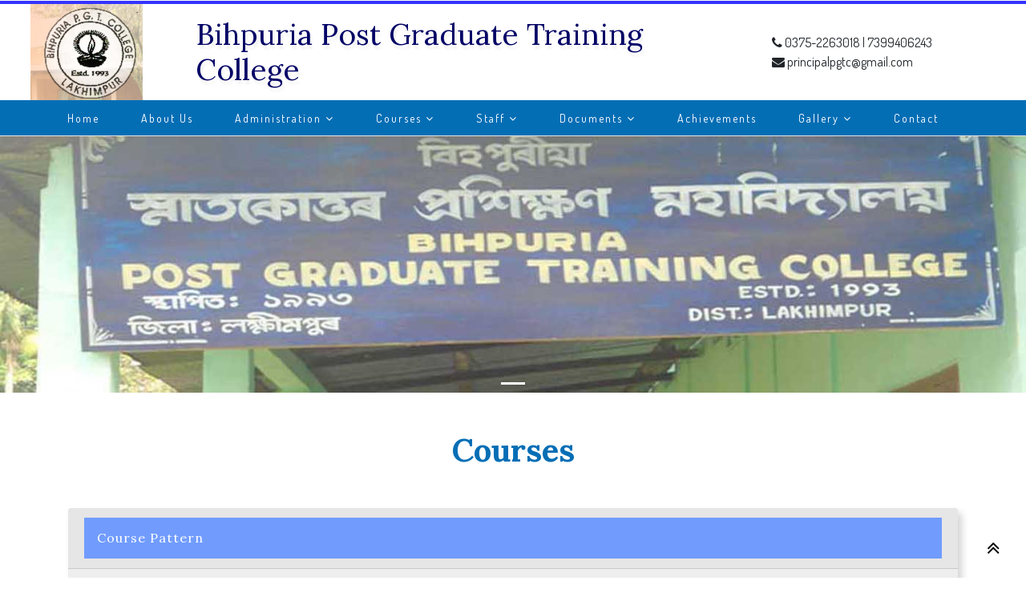

--- FILE ---
content_type: text/html; charset=UTF-8
request_url: https://bpgtc.in/courses.php
body_size: 3585
content:
<!DOCTYPE HTML>
<html lang="en">

<head>
    <title>Bihpuria Post Graduate Training College </title>
    <!-- Meta tag Keywords -->
    <meta http-equiv="Content-Type" content="text/html; charset=UTF-8">    
    <meta name="viewport" content="width=device-width, initial-scale=1">    
    <meta http-equiv="X-UA-Compatible" content="IE=edge">    
    <meta name="msapplication-tap-highlight" content="no">    
    <meta name="description" content="" />
    <meta name="robots" content="index, follow">     
    <meta name="revisit-after" content="15 days">    
    <meta name="document-classification" content="Internet">	
    <meta name="document-type" content="Public">	
    <meta name="document-rating" content="Safe for Kids">	
    <meta name="document-distribution" content="Global">	
    
    <link rel="shortcut icon" href="ico/favicon-96x96.png" type="image/x-icon">	
    <link rel="icon" href="ico/favicon-16x16.png" type="image/x-icon">
    <script>
        addEventListener("load", function () {
			setTimeout(hideURLbar, 0);
		}, false);

		function hideURLbar() {
			window.scrollTo(0, 1);
		}
	</script>
    <!-- //Meta tag Keywords -->

    <!-- Custom-Files -->
    <link href="css/bootstrap.css" rel='stylesheet' type='text/css' />
    <!-- Bootstrap-CSS -->
    <link href="css/style.css" rel='stylesheet' type='text/css' />
    <!-- Style-CSS -->
    <link href="css/font-awesome.min.css" rel="stylesheet">
    <!-- Font-Awesome-Icons-CSS -->
    <!-- //Custom-Files -->

    <!-- Web-Fonts -->
    <link href="//fonts.googleapis.com/css?family=Lora:400,400i,700,700i&amp;subset=cyrillic,cyrillic-ext,latin-ext,vietnamese" rel="stylesheet">
    <link href="//fonts.googleapis.com/css?family=Dosis:200,300,400,500,600,700,800&amp;subset=latin-ext" rel="stylesheet">
    <!-- //Web-Fonts -->
</head>

<body>
    <!-- header -->
    <header>
        <div  class="header-top"></div>
        <div class="container-fluid">
            <div class="header d-lg-flex justify-content-between align-items-center py-2 px-sm-2 px-1">
                <!-- logo -->
                <div class="col-sm-2" id="logo">
                    <img class="logo img-fluid" src="images/logo.jpg"/>
                </div>
                <!-- //logo -->
                <div align="left" class="col-sm-7">
                	<h1 style="color:#006; text-shadow: 2px 5px 3px rgba(0, 0, 0, 0.06);">Bihpuria Post Graduate Training College</h1>
                </div>
                <div align="left" class="col-sm-3">
                    <!--Re-Acreditation<br>
                    'B' (CGPA 2.31)--><i class="fa fa-phone" aria-hidden="true"></i> 0375-2263018 | 7399406243 <br />
                    <i class="fa fa-envelope" aria-hidden="true"></i> principalpgtc@gmail.com
                </div>
         </div>
         </div>
         <div style="background-color:#046EB5; padding:10px">
                <!-- nav -->
                <div class="nav_w3ls ml-lg-5">
                    <nav>
                        <label for="drop" class="toggle">Menu</label>
                        <input type="checkbox" id="drop" />
                        <ul class="menu">
                            <li><a href="index.php">Home</a></li>
                            <li><a href="about.php">About Us</a></li>
                            
                            <li>
                                <!-- First Tier Drop Down -->
                                <label for="drop-2" class="toggle toogle-2">Administration <span class="fa fa-angle-down"
                                        aria-hidden="true"></span>
                                </label>
                                <a href="#">Administration <span class="fa fa-angle-down" aria-hidden="true"></span></a>
                                <input type="checkbox" id="drop-2" />
                                <ul>
                                    <li><a href="princi.php" class="drop-text">Principal's Message</a></li>
                                    <!--<li><a href="governing_body.php" class="drop-text">Governing Body</a></li>-->
                                    <li><a href="management_details.php" class="drop-text">Management Details</a></li>
                                    <li><a href="general_info.php" class="drop-text">General Information</a></li>
                                    <li><a href="Infrastructure-new.pdf" class="drop-text" target="_blank">Data Infrastructure</a></li>
                                </ul>
                            </li>
                            
                            <li>
                                <!-- First Tier Drop Down -->
                                <label for="drop-2" class="toggle toogle-2">Courses <span class="fa fa-angle-down"
                                        aria-hidden="true"></span>
                                </label>
                                <a href="#">Courses <span class="fa fa-angle-down" aria-hidden="true"></span></a>
                                <input type="checkbox" id="drop-2" />
                                <ul>
                                                     					<li><a href="courses.php" class="drop-text">Course Pattern</a></li>
                                </ul>
                            </li>
                            
                            <li>
                                <!-- First Tier Drop Down -->
                                <label for="drop-2" class="toggle toogle-2">Staff <span class="fa fa-angle-down"
                                        aria-hidden="true"></span>
                                </label>
                                <a href="#">Staff <span class="fa fa-angle-down" aria-hidden="true"></span></a>
                                <input type="checkbox" id="drop-2" />
                                <ul>
                                    <li><a href="teaching.php" class="drop-text"> Teaching Staff</a></li>
																		<li><a href="non_teaching.php" class="drop-text">Non Teaching Staff</a></li>
                                </ul>
                            </li>
                            
                             <li>
                                <!-- First Tier Drop Down -->
                                <label for="drop-2" class="toggle toogle-2">Documents <span class="fa fa-angle-down"
                                        aria-hidden="true"></span>
                                </label>
                                <a href="#">Documents <span class="fa fa-angle-down" aria-hidden="true"></span></a>
                                <input type="checkbox" id="drop-2" />
                                <ul>
                                    <li><a href="audit.php" class="drop-text"> Audit Report</a></li>
                                    <li><a href="land document of college.pdf" target="_blank" class="drop-text"> Land Documents</a></li>
									<li><a href="FDR new copy bank.pdf" target="_blank" class="drop-text">Copy of FDR</a></li>
                                </ul>
                            </li>
                            
                            <li><a href="result.php">Achievements</a></li>
                            
                            
                                                        <!--<li>
                                <!-- First Tier Drop Down --
                                <label for="drop-2" class="toggle toogle-2">IQAC <span class="fa fa-angle-down"
                                        aria-hidden="true"></span>
                                </label>
                                <a href="#">IQAC <span class="fa fa-angle-down" aria-hidden="true"></span></a>
                                <input type="checkbox" id="drop-2" />
                                <ul>
                                    <li><a class="drop-text" href="iqac.php">About IQAC</a></li>
                                    <li><a class="drop-text" href="iqac_member.php">List of Members</a></li>
                                    <li><a class="drop-text" href="aqar.php">AQAR</a></li>
                                    <li><a class="drop-text" href="Tezpur College_SSR.pdf" target="_blank">SSR</a></li>
                                    <li><a class="drop-text" href="Minutes_of_the_IQAC_meeting_held_on_06.pdf" target="_blank">Minutes of Meeting & ATR</a></li>
                                    <li><a class="drop-text" href="1.4.2 feedbcak report.pdf" target="_blank">Feedback Analysis Report</a></li>
                                    <li><a class="drop-text" href="1.4.1 feedback form.pdf" target="_blank">Structured Feedback</a></li>
                                    <li><a class="drop-text" href="PROGRAME OUTCOM1.pdf" target="_blank">Programme Outcome </a></li>
                                </ul>
                            </li>
                            
                            <li>
                                <!-- First Tier Drop Down --
                                <label for="drop-2" class="toggle toogle-2">Students' Zone <span class="fa fa-angle-down"
                                        aria-hidden="true"></span>
                                </label>
                                <a href="#">Students' Zone <span class="fa fa-angle-down" aria-hidden="true"></span></a>
                                <input type="checkbox" id="drop-2" />
                                <ul>
                                    <li><a class="drop-text" href="admission.php">Admission Procedures</a></li>
                                    <li><a class="drop-text" href="calendar.php">Academic Calendar</a></li>
                                    <li><a class="drop-text" href="rules.php">General Rules</a></li>
                                    <li><a class="drop-text" href="attendence.php">Attendence</a></li>
                                    <li><a class="drop-text" href="examination.php">Examinations</a></li>
                                    <li><a class="drop-text" href="identity.php">Identity Card</a></li>
                                    <li><a class="drop-text" href="uniform.php">College Uniform </a></li>
                                </ul>
                            </li>
                            
                            
                            
                            <li>
                                <!-- First Tier Drop Down --
                                <label for="drop-2" class="toggle toogle-2">RTI <span class="fa fa-angle-down"
                                        aria-hidden="true"></span>
                                </label>
                                <a href="#">RTI <span class="fa fa-angle-down" aria-hidden="true"></span></a>
                                <input type="checkbox" id="drop-2" />
                                <ul>
                                    <li><a class="drop-text" href="RTI ACT.pdf" target="_blank">RTI Act</a></li>
									<li><a class="drop-text" href="rti_officers.php">RTI Officers</a></li>
                                </ul>
                            </li>-->
                            
                            <li>
                                <!-- First Tier Drop Down -->
                                <label for="drop-2" class="toggle toogle-2">Gallery <span class="fa fa-angle-down"
                                        aria-hidden="true"></span>
                                </label>
                                <a href="#">Gallery <span class="fa fa-angle-down" aria-hidden="true"></span></a>
                                <input type="checkbox" id="drop-2" />
                                <ul>
                                    <li><a class="drop-text" href="gallery_album.php">Image Gallery</a></li>
									<li><a class="drop-text" href="sa.php">Social Activities</a></li>
                                    <li><a class="drop-text" href="fire.php">Fire Safety Workshop</a></li>
                                </ul>
                            </li>
                            
                            
                            <li><a href="contact.php">Contact</a></li>
                        </ul>
                    </nav>
                </div>
                <!-- //nav -->
            </div>
        </div>
    </header>    <!-- //header -->

    <!-- banner -->
    <div class="">
	<div id="carouselExampleIndicators" class="carousel slide" data-ride="carousel">
              <ol class="carousel-indicators">
                <li data-target="#carouselExampleIndicators" data-slide-to="0" class="active"></li>
              </ol>
              <div class="carousel-inner" role="listbox">
                 <div class="carousel-item active">
                  <img class="d-block img-fluid" src="images/bn_in.jpg" alt="First slide" style="margin-top: 170px;">
                </div>
              </div>
	</div>
</div>    <!-- //banner -->

    <!-- banner bottom -->
<section class="w3ls-bnrbtm py-5" id="about">
        <div class="container py-xl-5 py-lg-3">
            <h3 class="title-w3 mb-md-5 mb-sm-4 mb-2 text-center font-weight-bold">Courses</h3>
            <div class="row">
                
              <div class="col-lg-12 col-md-6 mt-lg-0 mt-5">
                    <div class="card">
                        <div class="card-header m-0">
                            <h5 class="blog-title card-title m-0">
                                <a href="">Course Pattern</a>
                            </h5>
                        </div>
                        <div class="card-body">
                            <iframe src="11.pdf" style="width:100%; height:700px;" frameborder="0" marginheight="0" marginwidth="0"></iframe>
                             <a class="service-btn mt-xl-5 mt-4 btn" href="11.pdf" target="_blank">View Full Size<span class="fa fa-long-arrow-right ml-2"></span></a>
                        </div>
                        <div class="card-footer blog_w3icon border-top pt-2 mt-3 d-flex justify-content-between">
                        </div>
                    </div>
                </div>
            </div>
        </div>
    </section>
    <!-- //banner bottom -->
   </div>                
    <!-- footer -->
    <footer class="py-5">
	<div class="container py-xl-4 py-lg-3">
		<div class="row footer-grids">
                <div class="col-lg-3 col-6 footer-grid">
                    <h3 class="mb-sm-4 mb-3">Navigation</h3>
                    <ul class="list-unstyled">
                        <li>
                            <a href="index.php">Index</a>
                        </li>
                        <li>
                            <a href="about.php">About Us</a>
                        </li>
                        
                        <li>
                            <a href="gallery_album.php">Our Gallery</a>
                        </li>
                        <li>
                            <a href="courses.php">Courses</a>
                        </li>
                        <li>
                            <a href="sa.php">Social Activities </a>
                        </li>
                        
                    </ul>
                </div>
                <div class="col-lg-3 col-6 footer-grid">
                    <h3 class="mb-sm-4 mb-3">Important Links</h3>
                    <ul class="list-unstyled">
                        <li>
                        	<a href="Infrastructure-new.pdf" target="_blank">&nbsp; Data Infrastructure</a>
                        </li>
                        <li>
                            <a href="general_info.php" target="_blank">&nbsp; General Information </a>
                        </li>
                        <li>
                        	<a href="audit.php"> Audit Report</a>
                        </li>
                        <li>
                        	<a href="land.php"> Land Documents</a>
                        </li>
						<li>
                        	<a href="FDR new copy bank.pdf" target="_blank"> Copy of FDR</a>
                        </li>
                    </ul>
                </div>
                <div class="col-lg-3 col-6 footer-grid footer-contact mt-lg-0 mt-4">
                    <h3 class="mb-sm-4 mb-3">Get In Touch</h3>
                    <p align="justify" style="font-size:15px; color:#fff">Bihpuria Post Graduate Training College<br>
                            Ward No.:-1, Bihpuria Town<br>
                            Dist :-Lakhimpur (Assam)<br>
                            P.O :-Bihpuria<br>
                            Pin:-784161<br>
                            Ph:-0375-2263018,7399134784<br>
                            E-mail:-principalpgtc@gmail.com<br>
                            Website:-www.bpgtc.in
                    </p>
                    
                </div>
                <div class="col-lg-3 col-6 footer-grid text-lg-right">
                    
                    <h3 class="mb-sm-4 mb-3"></h3>
                    <ul class="list-unstyled">
                        <li>
                            0375-2263018,7399406243 
                        </li>
                        <li>
                            <a href="mailto:principalpgtc@gmail.com">principalpgtc@gmail.com</a>
                        </li>
                    </ul>
                </div>
                
            </div>
            
	</div>
</footer>    <!-- //footer -->
    <!-- copyright -->
    <div class="copyright-w3ls py-4">
        <div class="container">
            <div class="row">
                <!-- copyright -->
                <p style="color:#fff" class="col-lg-8 copy-right-grids text-wh text-lg-left text-center mt-lg-2">© 2019 Bihpuria Post Graduate Training College. All
                    Rights Reserved Assamlook.com
                </p>
                <!-- //copyright -->
                <!-- social icons -->
                <div class="col-lg-4 w3social-icons text-lg-right text-center mt-lg-0 mt-3">
                    <ul>
                        <li>
                            <a href="" class="rounded-circle">
                                <span class="fa fa-facebook-f"></span>
                            </a>
                        </li>
                        <li class="px-2">
                            <a href="#" class="rounded-circle">
                                <span class="fa fa-google-plus"></span>
                            </a>
                        </li>
                        <!--<li>
                            <a href="#" class="rounded-circle">
                                <span class="fa fa-twitter"></span>
                            </a>
                        </li>-->
                        
                    </ul>
                </div>
                <!-- //social icons -->
            </div>
        </div>
    </div>    <!-- //copyright -->
    <!-- move top icon -->
    <a href="#home" class="move-top text-center">
        <span class="fa fa-angle-double-up" aria-hidden="true"></span>
    </a>
    <!-- //move top icon -->

  <script nonce=pisjs12633234d  src="js/jquery.min.js">
  </script><script  nonce=pisjs12633234d src="js/bootstrap.min.js"></script>
  <script nonce=pisjs12633234d  src="js/common.js"></script>
</body>
</html>

--- FILE ---
content_type: text/css
request_url: https://bpgtc.in/css/style.css
body_size: 5002
content:
/* Reset Code */
body {
    padding: 0;
    margin: 0;
    background: #FFF;
    font-family: 'Dosis', sans-serif;
}

.logo{
	height:120px;
}
.logo_naac{
	height:120px;
}
.header-top{
	border:#33F 2px solid;
}

.nav-li-cl{
	color:#C00;
}

body button,
.btn,
body a {
    transition: 0.5s all;
    -webkit-transition: 0.5s all;
    -moz-transition: 0.5s all;
    -o-transition: 0.5s all;
    -ms-transition: 0.5s all;
}

.btn:hover,
body button:hover {
    opacity: .8;
    transition: 0.5s all;
    -webkit-transition: 0.5s all;
    -moz-transition: 0.5s all;
    -o-transition: 0.5s all;
    -ms-transition: 0.5s all;
}

body a:hover {
    opacity: .8;
    text-decoration: none;
    transition: 0.5s all;
    -webkit-transition: 0.5s all;
    -moz-transition: 0.5s all;
    -o-transition: 0.5s all;
    -ms-transition: 0.5s all;
}

html {
    scroll-behavior: smooth;
}

h1,
h2,
h3,
h4,
h5,
h6 {
    margin: 0;
    padding: 0;
    font-family: 'Lora', serif;
}

p {
    margin: 0;
    padding: 0;
    font-size: 16px;
    letter-spacing: 1px;
    line-height: 1.9;
    color: #000;
}

ul,
ol {
    margin: 0;
    padding: 0;
}

ul {
    list-style-type: none;
}

/* //Reset Code */

/* colors code */
.text-bl {
    color: #343a40;
}

.text-wh {
    color: #000;
}

.text-li {
    color: #f8f9fa;
}

.bg-li {
    background: #f8f9fa;
}

.bg-wh {
    background: #fff;
}

.let {
    letter-spacing: 1px;
}

/* //colors code */

/* bottom-to-top */
a.move-top {
    position: fixed;
    bottom: 3%;
    right: 2%;
    z-index: 0;
    background: #fff;
    width: 30px;
    height: 30px;
    border-radius: 50%;
    -webkit-border-radius: 50%;
    -o-border-radius: 50%;
    -ms-border-radius: 50%;
    -moz-border-radius: 50%;
}

a.move-top span {
    color: #000;
    font-size: 26px;
    line-height: 30px;
}

/* //bottom-to-top */

/* header */
header {
    background: #fff;
    border-bottom: 1px solid #e4e4e4;
    position: fixed;
    width: 100%;
    z-index: 999;
}

/* navigation */
/* CSS Document */
.toggle-2,
.toggle,
[id^=drop] {
    display: none;
}

/* Giving a background-color to the nav container. */
nav {
    margin: 0;
    padding: 0;
}

#logo a {
    float: left;
    display: initial;
    font-weight: 600;
    font-size: 35px;
    color: #719cfe;
    text-shadow: 2px 5px 3px rgba(0, 0, 0, 0.06);
}

/* Since we'll have the "ul li" "float:left"
 * we need to add a clear after the container. */
nav:after {
    content: "";
    display: table;
    clear: both;
}

/* Removing padding, margin and "list-style" from the "ul",
 * and adding "position:reltive" */
nav ul {
    /* float: right; */
    padding: 0;
    margin: 0;
    list-style: none;
    position: relative;
}

/* Positioning the navigation items inline */
nav ul li {
    margin: 0px;
    display: inline-block;
    float: left;
}

/* Styling the links */
nav a {
    color: #fff;
    text-transform: capitalize;
    font-weight: 400;
    font-size: 16px;
    margin: 0 26px;
    letter-spacing: 2px;
    display: inline-block;
    transition: 0.5s all;
    -webkit-transition: 0.5s all;
    -moz-transition: 0.5s all;
    -o-transition: 0.5s all;
    -ms-transition: 0.5s all;
}

/* Background color change on Hover */
nav a:hover {
    color: #000;
    opacity: .8;
}

/* Hide Dropdowns by Default
 * and giving it a position of absolute */
nav ul ul {
    display: none;
    position: absolute;
    top: 26px;
    background: #209ccc;
    padding: 10px;
    border-radius: 4px;
    -webkit-border-radius: 4px;
    -o-border-radius: 4px;
    -ms-border-radius: 4px;
    -moz-border-radius: 4px;
    z-index: 9;
    /* has to be the same number as the "line-height" of "nav a" */
	-webkit-box-shadow: 0px -1px 5px 0px rgba(143,143,143,0.72);
-moz-box-shadow: 0px -1px 5px 0px rgba(143,143,143,0.72);
box-shadow: 0px -1px 5px 0px rgba(143,143,143,0.72);
}

nav ul ul li a:hover {
}

/* Display Dropdowns on Hover */
nav ul li:hover>ul {
    display: inherit;
}

/* Fisrt Tier Dropdown */
nav ul ul li {
    width: 170px;
    float: none;
    display: list-item;
    position: relative;
}

nav ul ul li a {
    display: block;
    font-size: 14px;
    margin: 2px 0;
    letter-spacing: 0px;
}

/* Second, Third and more Tiers	
 * We move the 2nd and 3rd etc tier dropdowns to the left
 * by the amount of the width of the first tier.
*/
nav ul ul ul li {
    position: relative;
    top: -60px;
    /* has to be the same number as the "width" of "nav ul ul li" */
    left: 170px;
}

/* Change ' +' in order to change the Dropdown symbol */
li>a:only-child:after {
    content: '';
}

/* Media Queries
--------------------------------------------- */
@media(max-width: 1280px) {
    nav a {
        font-size: 14px;
    }
}

@media all and (max-width : 991px) {
    #logo {
        display: block;
        padding: 0;
        width: 100%;
        text-align: center;
        float: none;
    }

    nav {
        margin: 0;
    }

    /* Hide the navigation menu by default */
    /* Also hide the  */
    .toggle+a,
    .menu {
        display: none;
    }

    /* Stylinf the toggle lable */
    .toggle {
        display: block;
        padding: 7px 12px;
        font-size: 15px;
        text-decoration: none;
        border: none;
        float: right;
        background-color: #eee;
        color: #000;
        border-radius: 4px;
        -webkit-border-radius: 4px;
        -o-border-radius: 4px;
        -ms-border-radius: 4px;
        -moz-border-radius: 4px;
        letter-spacing: 1px;
        margin-bottom: 0;
        cursor: pointer;
        transition: 0.5s all;
        -webkit-transition: 0.5s all;
        -moz-transition: 0.5s all;
        -o-transition: 0.5s all;
        -ms-transition: 0.5s all;
    }

    .menu .toggle {
        float: none;
        text-align: center;
        margin: auto;
        max-width: 115px;
        padding: 5px;
        font-weight: normal;
        font-size: 14px;
        letter-spacing: 2px;
        background: transparent;
        color: #000;
    }

    .toggle:hover {
        opacity: .8;
        transition: 0.5s all;
        -webkit-transition: 0.5s all;
        -moz-transition: 0.5s all;
        -o-transition: 0.5s all;
        -ms-transition: 0.5s all;
    }

    /* Display Dropdown when clicked on Parent Lable */
    [id^=drop]:checked+ul {
        display: block;
        padding: 15px 0;
        text-align: center;
        width: 100%;
    }

    nav ul {
        float: right;
    }

    /* Change menu item's width to 100% */
    nav ul li {
        display: block;
        width: 100%;
    }

    nav a:hover,
    nav ul ul ul a {
        background-color: transparent;
    }

    /* Hide Dropdowns by Default */
    nav ul ul {
        float: none;
        position: static;
        color: #ffffff;
        /* has to be the same number as the "line-height" of "nav a" */
    }

    /* Hide menus on hover */
    nav ul ul li:hover>ul,
    nav ul li:hover>ul {
        display: none;
    }

    /* Fisrt Tier Dropdown */
    nav ul ul li {
        display: block;
        width: 100%;
        padding: 0;
    }

    nav ul ul li a {
        letter-spacing: 2px;
    }

    nav ul ul ul li {
        position: static;
        /* has to be the same number as the "width" of "nav ul ul li" */
    }

    .menu li.active a,
    .menu li a:hover {
        opacity: .8;
    }

    nav a {
        font-size: 14px;
        display: block;
        margin: 8px 0;
    }

    a.reqe-button {
        padding: 12px 20px;
        font-size: 13px;
        margin: 0 8px;
    }
}

@media all and (max-width : 330px) {

    nav ul li {
        display: block;
        width: 94%;
    }

}

/* dropdown */
#demo {
    margin: 10px 0 0px 0;
}

#demo .wrapper {
    display: inline-block;
    position: relative;
}

#demo .parent {
    height: 100%;
    width: 100%;
    display: block;
    cursor: pointer;
    line-height: 30px;
    height: 30px;
    color: #fff;
    z-index: 2;
    position: relative;
    -webkit-transition: border-radius .1s linear, background .1s linear, z-index 0s linear;
    -webkit-transition-delay: .8s;
    text-align: center;
    color: #fff;
    text-transform: capitalize;
    font-weight: 500;
    font-size: 15px;
    letter-spacing: 1px;
    padding-left: 0;
    padding-right: 0;
}

#demo .parent:hover,
#demo .content:hover~.parent {
    -webkit-transition-delay: 0s, 0s, 0s;
}

#demo .content:hover~.parent {
    border-bottom-left-radius: 0;
    border-bottom-right-radius: 0;
    z-index: 0;
}

#demo .content {
    position: absolute;
    top: 0;
    display: block;
    z-index: 1;
    height: 0;
    width: 150px;
    padding-top: 30px;
    -webkit-transition: height .5s ease;
    -webkit-transition-delay: .4s;
}

#demo .wrapper:active .content {
    height: 150px;
    z-index: 3;
    -webkit-transition-delay: 0s;
}

#demo .content:hover {
    height: 150px;
    z-index: 3;
    -webkit-transition-delay: 0s;
}

#demo .content ul {
    background: #fff;
    margin: 0;
    padding: 0;
    overflow: hidden;
    height: 100%;
    border-bottom-left-radius: 5px;
    border-bottom-right-radius: 5px;
}

#demo .content ul a {
    text-decoration: none;
    padding: 0;
}

#demo .content li {
    list-style: none;
    text-align: left;
    color: #999;
    font-size: 16px;
    line-height: 30px;
    height: 40px;
    line-height: 40px;
    padding-left: 10px;
    border-top: 1px solid #eee;
}

#demo .content li:last-of-type {
    border-bottom-left-radius: 5px;
    border-bottom-right-radius: 5px;
}

/* //dropdown */
/* //navigation */
/* //header */

/* banner */
.mian-content-wthree {
    background: url(../images/1.jpg) no-repeat center;
    background-size: cover;
    -webkit-background-size: cover;
    -moz-background-size: cover;
    -o-background-size: cover;
    -ms-background-size: cover;
    min-height: 50vw;
    position: relative;
    z-index: 1;
}

/* banner text */
.style-banner {
    padding-top: 18em;
    max-width: 800px;
}

.style-banner h3 {
    font-size: 52px;
    letter-spacing: 1px;
}

.style-banner h3 span {
    color: #ff7f62;
}

.style-banner p {
    font-size: 18px;
    letter-spacing: 4px;
}

/* //banner text */
/* form */
.home-form-w3ls .form-control {
    font-size: 15px;
    border: none;
    -webkit-box-shadow: 1px 3px 5px rgba(0, 0, 0, 0.28);
    -moz-box-shadow: 1px 3px 5px rgba(0, 0, 0, 0.28);
    box-shadow: 1px 3px 5px rgba(0, 0, 0, 0.28);
    outline: none;
    letter-spacing: 1px;
    color: #000;
    box-sizing: border-box;
    border-radius: 0px;
    -webkit-border-radius: 0px;
    -o-border-radius: 0px;
    -ms-border-radius: 0px;
    -moz-border-radius: 0px;
    padding: 12px;
}

.home-form-w3ls textarea.form-control {
    height: 46px;
}

.home-form-w3ls button {
    background: #ff7f62;
    color: #fff;
    padding: 13px 40px;
    margin-top: 2em;
    border: none;
    outline: none;
    letter-spacing: 1px;
    font-size: 16px;
    cursor: pointer;
    border-radius: 0;
    -webkit-border-radius: 0;
    -o-border-radius: 0;
    -ms-border-radius: 0;
    -moz-border-radius: 0;
}

/* //form */
/* //banner */

/* bannner bottom */
h3.title-w3 {
    font-size: 42px;
    color: #046eb5;
}

.services h3.title-w3,
.clients h3.title-w3,
.contact h3.title-w3 {
    color: #fff;
}

h3.title-sub {
    font-size: 27px;
    line-height: 1.5;
    letter-spacing: 1px;
}

h3.title-sub span {
    display: block;
}

/* //bannner bottom */


/* what */
.services {
    background: url(../images/bg3.jpg) center no-repeat fixed;
    background-size: cover;
    -webkit-background-size: cover;
    -moz-background-size: cover;
    -o-background-size: cover;
    -ms-background-size: cover;
}

.services h3.title-w3 span {
    color: #ff7f62;
}

.w3pvtits-services-grids h4 {
    font-size: 23px;
    font-weight: 600;
    color: #000 !important;
    letter-spacing: .5px;
}

.w3pvtits-services-grids span.ser-icon {
    font-size: 2em;
    color: #ff7f62;
    width: 70px;
    height: 70px;
    line-height: 2.2;
    text-align: center;
    box-shadow: 7px 4px 5px rgba(0, 0, 0, 0.37);
    -webkit-box-shadow: 7px 4px 5px rgba(0, 0, 0, 0.37);
    -moz-box-shadow: 7px 4px 5px rgba(0, 0, 0, 0.37);
    border-radius: 50%;
    -webkit-border-radius: 50%;
    -o-border-radius: 50%;
    -ms-border-radius: 50%;
    -moz-border-radius: 50%;
}

.w3pvtits-services-grids {
    background: #fff;
    padding: 1em;
}

a.service-btn {
    color: #fff;
    font-size: 15px;
    display: inline-block;
    letter-spacing: 1px;
    background: #ff7f62;
    padding: 10px 16px;
    border-radius: 0px;
    -webkit-border-radius: 0px;
    -o-border-radius: 0px;
    -ms-border-radius: 0px;
    -moz-border-radius: 0px;
}

a.service-btn:hover,
.home-form-w3ls button:hover {
    letter-spacing: 2px;
}

/* //what */

/* courses */
.place-w3 {
    padding: 0 .5em;
}

.team-img {
    min-height: 175px;
    background-size: cover;
    -webkit-background-size: cover;
    -o-background-size: cover;
    -moz-background-size: cover;
    -ms-background-size: cover;
}

.team-img-1 {
    background: url(../images/p1.jpg) no-repeat center;
    background-size: cover;
    -webkit-background-size: cover;
    -o-background-size: cover;
    -moz-background-size: cover;
    -ms-background-size: cover;
}

.team-img-2 {
    background: url(../images/p2.jpg) no-repeat center;
    background-size: cover;
    -webkit-background-size: cover;
    -o-background-size: cover;
    -moz-background-size: cover;
    -ms-background-size: cover;
}

.team-img-3 {
    background: url(../images/p3.jpg) no-repeat center;
    background-size: cover;
    -webkit-background-size: cover;
    -o-background-size: cover;
    -moz-background-size: cover;
    -ms-background-size: cover;
}

.team-img-4 {
    background: url(../images/p4.jpg) no-repeat center;
    background-size: cover;
    -webkit-background-size: cover;
    -o-background-size: cover;
    -moz-background-size: cover;
    -ms-background-size: cover;
}

.team-content {
    padding: 3em 2em 0;
}

.team-meta {
    color: #000;
    font-size: 14px;
    margin-top: 2px;
}

.team-content h4 {
    font-size: 24px;
    font-weight: 600;
}

/* //courses */

/* testimonials */
.clients {
    background: url(../images/bg2.jpg) no-repeat center fixed;
    background-size: cover;
    -webkit-background-size: cover;
    -o-background-size: cover;
    -moz-background-size: cover;
    -ms-background-size: cover;
}

.feedback-info p {
    max-width: 700px;
    margin: 0 auto;
    line-height: 1.8;
    color: #e4e4e4;
}

.feedback-info img {
    border-radius: 50%;
    -webkit-border-radius: 50%;
    -o-border-radius: 50%;
    -ms-border-radius: 50%;
    -moz-border-radius: 50%;
}

/* //testimonials */

/* events */
.card {
    background-color: #eee;
    border: none;
    -webkit-box-shadow: 5px 6px 8px 0 rgba(56, 56, 56, 0.21);
    -moz-box-shadow: 5px 6px 8px 0 rgba(56, 56, 56, 0.21);
    box-shadow: 5px 6px 8px 0 rgba(56, 56, 56, 0.21);
}

h5.card-title a {
    color: #fff;
    font-weight: 400;
    font-size: 16px;
    letter-spacing: 1px;
    background: #719cfe;
    padding: 1em;
    display: block;
}

.blog_w3icon span {
    color: #333;
    font-size: 14px;
    word-spacing: 3px;
    letter-spacing: 1px;
}

.card-body p {
    color: #333;
    font-size: 15px;
}

.card-footer {
    background-color: #dee2e6;
}

/* //events */

/* stats */
.middlesection-w3pvt {
    position: relative;
    background: #719cfe;
    margin-top: 0em !important;
}

.counter {
    color: #fff;
    font-size: 4.5em;
    font-weight: 600;
    margin-bottom: 6px;
}

h3.title-w3-2 {
    font-size: 34px;
    letter-spacing: 1px;
    color: #212020;
}

.agents-w3 {
    position: absolute;
    left: 7%;
    bottom: 85px;
}

/* //stats */

/* gallery */
.gal-img img {
    padding: 10px;
    transition: 0.5s all;
    -webkit-transition: 0.5s all;
    -moz-transition: 0.5s all;
    -o-transition: 0.5s all;
    -ms-transition: 0.5s all;
}

.gal-img:hover.gal-img img {
    box-shadow: 0 20px 40px -10px rgba(0, 0, 0, .3);
    -webkit-box-shadow: 0 20px 40px -10px rgba(0, 0, 0, .3);
    -moz-box-shadow: 0 20px 40px -10px rgba(0, 0, 0, .3);
    transition: 0.5s all;
    -webkit-transition: 0.5s all;
    -moz-transition: 0.5s all;
    -o-transition: 0.5s all;
    -ms-transition: 0.5s all;
}

/* popup */
.pop-overlay {
    position: fixed;
    top: 0px;
    bottom: 0;
    left: 0;
    right: 0;
    background: rgba(0, 0, 0, 0.7);
    transition: opacity 0ms;
    visibility: hidden;
    opacity: 0;
    z-index: 999;
}

.pop-overlay:target {
    visibility: visible;
    opacity: 1;
}

.popup {
    background: #719cfe;
    border-radius: 4px;
    -webkit-border-radius: 4px;
    -o-border-radius: 4px;
    -ms-border-radius: 4px;
    -moz-border-radius: 4px;
    max-width: 520px;
    position: relative;
    margin: 8em auto;
    padding: 3em 2em 2em;
}

.popup img {
    box-shadow: 0px 14px 23px 0 rgba(56, 56, 56, 0.23);
    -webkit-box-shadow: 0px 14px 23px 0 rgba(56, 56, 56, 0.23);
    -moz-box-shadow: 0px 14px 23px 0 rgba(56, 56, 56, 0.23);
}

.popup p {
    color: #fff;
    font-size: 16px;
    line-height: 1.9;
    letter-spacing: 1px;
}

.popup .close {
    position: absolute;
    top: 5px;
    right: 15px;
    transition: all 200ms;
    font-size: 30px;
    font-weight: bold;
    text-decoration: none;
    color: #fff;
    opacity: 1;
}

.popup .close:hover {
    color: #f14f5e;
}

/* //popup */
/* //gallery */

/* apps */
.apps_w3w3pvt {
    position: relative;
}

ul.apps-lists li {
    display: inline-block;
}

ul.apps-lists li a {
    background: #fff;
    color: #000;
    padding: 12px 25px;
    box-shadow: 0px 3px 7px 0px rgba(0, 0, 0, 0.15);
    -webkit-box-shadow: 0px 3px 7px 0px rgba(0, 0, 0, 0.15);
    -moz-box-shadow: 0px 3px 7px 0px rgba(0, 0, 0, 0.15);
    font-size: 16px;
    letter-spacing: 1px;
    display: inline-block;
}

ul.apps-lists li a span {
    color: #ff7f62;
    font-size: 24px;
    vertical-align: middle;
}

ul.apps-lists li a.active {
    background: #ff7f62;
    color: #fff;
}

ul.apps-lists li a.active span {
    color: #fff;
}

.img-podi-w3ls {
    position: absolute;
    top: 30%;
    right: 6%;
    transform: rotate(40deg);
}

.img-podi-w3ls span {
    font-size: 8em;
    color: #ff7f62;
}

/* //apps */

/* contact */
.contact {
    background: url(../images/bg1.jpg) no-repeat 0px 0px;
    background-size: cover;
    -webkit-background-size: cover;
    -moz-background-size: cover;
    -o-background-size: cover;
    -ms-background-size: cover;
}

.contact_grid_right input[type="text"],
.contact_grid_right input[type="email"],
.contact_grid_right textarea {
    outline: none;
    padding: 15px 15px;
    font-size: 14px;
    color: #000;
    background: #fff;
    letter-spacing: 1px;
    border: none;
    border-radius: 0px;
    -webkit-border-radius: 0px;
    -o-border-radius: 0px;
    -ms-border-radius: 0px;
    -moz-border-radius: 0px;
}

.contact_grid_right textarea {
    min-height: 110px;
    resize: none;
    width: 100%;
}

.contact_grid_right button {
    outline: none;
    padding: 15px 0;
    font-size: 14px;
    color: #fff;
    background: #719cfe;
    border: none;
    border-radius: 0px;
    -webkit-border-radius: 0px;
    -o-border-radius: 0px;
    -ms-border-radius: 0px;
    -moz-border-radius: 0px;
    letter-spacing: 2px;
    text-transform: uppercase;
    -webkit-transition: 0.5s all;
    -moz-transition: 0.5s all;
    -o-transition: 0.5s all;
    -ms-transition: 0.5s all;
    transition: 0.5s all;
    font-weight: 600;
    cursor: pointer;
}

/* //contact */

/* inner banner */
.inner-banner-w3ls {
    background: url(../images/banner.jpg) no-repeat center;
    background-size: cover;
    -webkit-background-size: cover;
    -o-background-size: cover;
    -moz-background-size: cover;
    -ms-background-size: cover;
    position: relative;
    z-index: 1;
}

/* login */
.modal-body {
    max-width: 600px;
    margin: 0 auto;
}

label.col-form-label {
    color: #fff;
    letter-spacing: 1px;
    font-size: 15px;
    margin-bottom: 5px;
}

.modal-body .form-control {
    background: #fff;
    border-radius: 0px;
    -webkit-border-radius: 0px;
    -o-border-radius: 0px;
    -ms-border-radius: 0px;
    -moz-border-radius: 0px;
    border: none;
    padding: 10px 15px;
}

button.button-style-w3 {
    outline: none;
    padding: 12px 20px;
    font-size: 14px;
    color: #fff;
    background: #ff7f62;
    border: none;
    border-radius: 0px;
    letter-spacing: 1px;
    text-transform: uppercase;
    -webkit-transition: 0.5s all;
    -moz-transition: 0.5s all;
    -o-transition: 0.5s all;
    -ms-transition: 0.5s all;
    transition: 0.5s all;
    font-weight: 600;
    width: 100%;
    margin-top: 1em;
}

.text-style-w3ls {
    letter-spacing: 1px;
    font-size: 15px;
}

p.dont-do a:hover,
.text-style-w3ls:hover {
    color: #fff;
}

/* //login */

/* footer */
footer {
    background: #046eb5;
}

.footer-grid h3 {
    font-size: 24px;
    color: #fff;
    letter-spacing: .5px;
    font-weight: 600;
}

.footer-grid ul li a,
.footer-grid ul li {
    color: #eee;
    font-size: 16px;
    letter-spacing: 1.5px;
    margin: 10px 0;
    font-weight: 400;
}

/* logo */
a.logo.text-wh {
    font-size: 44px;
}
a.logo:hover {
    color:#fff;
}
.copyright-w3ls {
    background: #191919;
}

/* //logo */

/* copyright */
p.copy-right-grids {
    font-size: 14px;
    letter-spacing: 2px;
}

p.copy-right-grids a {
    color: #ff7f62;
}

p.copy-right-grids a:hover {
    color: #fff;
}

/* //copyright */
/* social-icons */
.w3social-icons ul li {
    display: inline-block;
}

.w3social-icons ul li a {
    color: #fff;
    font-size: 15px;
    display: block;
    -webkit-box-shadow: 0px 0px 1px 0px rgba(255, 255, 255, 0.59);
    -moz-box-shadow: 0px 0px 1px 0px rgba(255, 255, 255, 0.59);
    box-shadow: 0px 0px 1px 0px rgba(255, 255, 255, 0.59);
    width: 38px;
    height: 38px;
    text-align: center;
    line-height: 2.6;
}

.w3social-icons ul li a:hover {
    -webkit-box-shadow: 0px 0px 13px 2px #ff7f62;
    -moz-box-shadow: 0px 0px 13px 2px #ff7f62;
    box-shadow: 0px 0px 13px 2px #ff7f62;
}

/* //social-icons */
/* //footer */

/* responsive */
@media(max-width: 1680px) {
    .style-banner {
        padding-top: 16em;
    }
}

@media(max-width: 1600px) {
    .style-banner {
        padding-top: 14em;
    }
}

@media(max-width: 1440px) {
    .style-banner {
        padding-top: 12em;
    }

    .mian-content-wthree {
        min-height: 52vw;
    }

    .counter {
        font-size: 4em;
    }
}

@media(max-width: 1366px) {
    h3.title-w3 {
        font-size: 40px;
    }

    .style-banner h3 {
        font-size: 48px;
    }

    .style-banner p {
        font-size: 16px;
    }

    .mian-content-wthree {
        min-height: 54vw;
    }

}

@media(max-width: 1280px) {
    .w3pvtits-services-grids {
        padding: 2em;
    }

    .style-banner {
        padding-top: 11em;
    }

    h3.w3pvt-title {
        font-size: 23px;
    }
}

@media(max-width: 1080px) {
    a.logo.text-wh {
        font-size: 40px;
    }

    .demo>li {
        max-width: 295px;
    }

    p {
        font-size: 15px;
    }

    ul.apps-lists li a {
        padding: 14px 25px;
        font-size: 15px;
    }

    ul.apps-lists li a span {
        font-size: 22px;
    }

    .img-podi-w3ls span {
        font-size: 7em;
    }

    .serv-w3mk {
        padding: 0 .5em;
    }

    .team-img {
        min-height: 280px;
    }

    .mian-content-wthree {
        min-height: 720px;
    }

    p.counter {
        font-size: 2.6em;
    }

    .footer-grid h3 {
        font-size: 20px;
    }

    .counter {
        font-size: 3.5em;
    }

    h3.title-w3 {
        font-size: 34px;
    }

    .agents-w3 {
        width: 22%;
    }

    h3.title-sub {
        font-size: 25px;
    }

    .style-banner h3 {
        font-size: 44px;
    }
}

@media(max-width: 991px) {

    .contact_grid_right input[type="text"],
    .contact_grid_right input[type="email"],
    .contact_grid_right textarea {
        padding: 14px 15px;
        font-size: 13px;
    }

    .contact_grid_right textarea {
        min-height: 160px;
    }

    .demo>li {
        max-width: 215px;
    }

    .serv-w3mk {
        padding: 0 1em;
    }

    .w3pvtits-services-grids {
        padding: 3em;
        max-width: 400px;
        margin: 0 auto;
    }

    .team-img {
        min-height: 330px;
    }

    .style-banner p {
        font-size: 15px;
    }

    .mian-content-wthree {
        min-height: 750px;
    }

    .agents-w3 {
        width: 17%;
    }

    .footer-grid h3 {
        font-size: 22px;
    }

    h3.w3pvt-title {
        font-size: 24px;
    }

    .counter {
        font-size: 3em;
    }

    .middlesection-w3pvt {
        margin-top: 3em !important;
    }

    #logo a {
        font-size: 30px;
    }

    .style-banner {
        padding-top: 9em;
    }
}

@media(max-width: 900px) {
    .agents-w3 {
        left: 4%;
    }

    .img-podi-w3ls span {
        font-size: 5em;
    }
}

@media(max-width: 800px) {
    .agents-w3 {
        width: 22%;
        left: 2%;
    }
}

@media(max-width: 736px) {
    .w3social-icons ul li a {
        font-size: 14px;
        width: 35px;
        height: 35px;
    }

    .demo>li {
        max-width: 240px;
    }

    ul.apps-lists li a {
        padding: 14px 17px;
        font-size: 14px;
    }

    h3.title-w3 {
        font-size: 32px;
    }

    .team-img {
        min-height: 290px;
    }

    .style-banner h3 {
        font-size: 42px;
    }

    .style-banner p {
        font-size: 14px;
    }

    .style-banner {
        padding-top: 8em;
    }

    .mian-content-wthree {
        min-height: 700px;
    }

    p.counter {
        font-size: 2.2em;
    }

    .counter {
        font-size: 2.8em;
    }

    h3.title-sub {
        font-size: 23px;
    }

    .style-banner h3 {
        font-size: 38px;
    }
}

@media(max-width: 667px) {
    ul.apps-lists li a {
        padding: 13px 11px;
    }

    ul.apps-lists li a span {
        font-size: 20px;
    }

    a.logo.text-wh {
        font-size: 36px;
    }

    .agents-w3 {
        width: 25%;
    }
}

@media(max-width: 640px) {
    h3.title-w3 {
        font-size: 32px;
    }

    .property-paper {
        text-align: center;
        margin-top: 1em;
    }

    .counter {
        font-size: 2.5em;
    }
}

@media(max-width: 600px) {
    ul.apps-lists li a {
        padding: 13px 9px;
        font-size: 13px;
    }

    ul.apps-lists li a i {
        font-size: 18px;
    }
}

@media(max-width: 568px) {

    ul.apps-lists li {
        display: block;
    }

    ul.apps-lists li a {
        padding: 15px 15px;
    }

    .place-w3 {
        padding: 0 1em;
    }

    .team-img {
        min-height: 340px;
    }

    .home-form-w3ls select.form-control {
        font-size: 14px;
    }

    .home-form-w3ls button {
        font-size: 15px;
    }

    .w3layouts_stats_left {
        padding: 0 1em;
    }

    .agents-w3 {
        width: 30%;
    }

    .img-podi-w3ls {
        top: 48%;
    }

    .popup {
        margin: 5em 1em;
    }

    .agents-w3 {
        width: 30%;
        position: static;
    }
}

@media(max-width: 480px) {
    .demo>li {
        max-width: 202px;
    }

    .style-banner h3 {
        font-size: 32px;
    }

    .style-banner p {
        font-size: 12px;
    }

    .mian-content-wthree {
        min-height: 700px;
    }

    .agents-w3 {
        width: 50%;
    }

    .img-podi-w3ls span {
        font-size: 4em;
    }
}

@media(max-width: 440px) {
    .contact_grid_right textarea {
        min-height: 140px;
    }

    .demo>li {
        max-width: 100%;
    }

    h3.w3pvt-title {
        font-size: 23px;
    }

    h3.title-sub {
        font-size: 21px;
    }
}

@media(max-width: 414px) {
    .style-banner h3 {
        font-size: 30px;
    }

    .style-banner {
        padding-top: 8em;
    }

    .mian-content-wthree {
        min-height: 680px;
    }

    h5.card-title a {
        font-size: 15px;
    }
}

@media(max-width: 384px) {
    .contact_grid_right button {
        padding: 14px 0;
        font-size: 13px;
    }

    .img-podi-w3ls span {
        font-size: 3em;
    }

    .popup p {
        font-size: 15px;
    }

    .w3layouts_stats_left {
        flex: 0 0 100%;
        max-width: 100%;
        margin-bottom: 18px;
    }

    h3.title-w3 {
        font-size: 28px;
    }

    .style-banner h3 {
        font-size: 28px;
    }
}

@media(max-width: 375px) {
    h3.title-w3 {
        font-size: 30px;
    }

    .w3pvtits-services-grids {
        padding: 2em;
    }

    .style-banner {
        padding-top: 7em;
    }

    .home-form-w3ls select.form-control {
        font-size: 13px;
    }

    .home-form-w3ls button {
        font-size: 14px;
        padding: 13px 30px;
    }

    .mian-content-wthree {
        min-height: 620px;
    }

    h3.title-w3 {
        font-size: 26px;
    }

    .footer-grid {
        flex: 0 0 100%;
        max-width: 100%;
    }

    p {
        font-size: 14px;
    }

    a.service-btn {
        font-size: 14px;
        padding: 9px 14px;
    }

    #logo a {
        font-size: 28px;
    }
}

@media(max-width: 320px) {
    p.copy-right-grids {
        letter-spacing: 1px;
    }

    .footer-grid ul li a,
    .footer-grid ul li {
        font-size: 15px;
    }

    .contact_grid_right textarea {
        min-height: 120px;
    }

    h3.title-w3 {
        font-size: 26px;
    }

    .team-img {
        min-height: 300px;
    }

    .style-banner h3 {
        font-size: 23px;
    }

    .style-banner p {
        font-size: 11px;
        letter-spacing: 2px;
    }

    .style-banner {
        padding-top: 6.5em;
    }

    .mian-content-wthree {
        min-height: 600px;
    }

    .agents-w3 {
        width: 60%;
    }

    .footer-grid:nth-child(2),
    .footer-grid:nth-child(4) {
        margin-top: 1em;
    }

    .img-podi-w3ls span {
        font-size: 2.5em;
    }

    a.logo.text-wh {
        font-size: 32px;
    }

    .popup {
        padding: 2.5em 1em 1em;
    }

    h5.card-title a {
        font-size: 13px;
    }

    .card-body p {
        font-size: 14px;
    }

    .w3pvtits-services-grids h4 {
        font-size: 22px;
    }

    .home-form-w3ls {
        margin-top: 2em !important;
    }

    .modal-body {
        padding: 0;
    }
}

/* //responsive */

--- FILE ---
content_type: text/javascript
request_url: https://bpgtc.in/js/common.js
body_size: 871
content:

$(document).ready(function() {
	var x = $( window ).width();
	if(x>0){
	$(".app").css("opacity", 0);
	$(".abt").css("opacity", 0);
	$(".left").css("opacity", 0);
	$(".right").css("opacity", 0);
	$(".key-fact").css("opacity", 0);
	$(".tech-sec").css("opacity", 0);
  var navpos = $('#main_nav').offset();
  console.log(navpos.top);
    $(window).bind('scroll', function() {
      if ($(window).scrollTop() > navpos.top) {
       $('#main_nav').addClass('navbar-fixed-top');
       }
       else {
         $('#main_nav').removeClass('navbar-fixed-top');
       }
    });
	
	}


	
});


$(function(){
  var $elems = $('.sec');
  var $elems2 = $('.block-apporch');
  var $elems3 = $('.abt');
  var $elems4 = $('.key-fact');
  var $elems5 = $('.tech-sec');
  var winheight = $(window).height();
  var fullheight = $(document).height();
  
  $(window).scroll(function(){
    animate_elems();
	animate_approch();
	animate_abt();
	animate_key_fact();
	animate_tech_sec();
  });
  
  function animate_elems() {
    wintop = $(window).scrollTop();

    $elems.each(function(){
      $elm = $(this);
      
      if($elm.hasClass('animated')) { return true; } 
      
      topcoords = $elm.offset().top;
      
      if(wintop > (topcoords - (winheight*.75))) {
       	$(".left").css("opacity", 1);
		$(".right").css("opacity", 1);
	   $('.left').addClass('animated bounceInLeft');
	    $('.right').addClass('animated bounceInRight');
      }
    });
  } 
    function animate_abt() {
    wintop = $(window).scrollTop();

    $elems3.each(function(){
      $elm = $(this);
      
      if($elm.hasClass('animated')) { return true; } 
      
      topcoords = $elm.offset().top;
      
      if(wintop > (topcoords - (winheight*1.1))) {
       //$(".abt").css("opacity", 1);
	   $('.abt').addClass('animated fadeInUp');
	   
      }
    });
  }
   function animate_key_fact() {
    wintop = $(window).scrollTop();

    $elems4.each(function(){
      $elm = $(this);
      
      if($elm.hasClass('animated')) { return true; } 
      
      topcoords = $elm.offset().top;
      
      if(wintop > (topcoords - (winheight*.9))) {
       $(".key-fact").css("opacity", 1);
	   $('.key-fact').addClass('animated fadeInUp');
	   
      }
    });
  }
     function animate_tech_sec() {
    wintop = $(window).scrollTop();

    $elems5.each(function(){
      $elm = $(this);
      
      if($elm.hasClass('animated')) { return true; } 
      
      topcoords = $elm.offset().top;
      
      if(wintop > (topcoords - (winheight*.9))) {
       //$(".abt").css("opacity", 1);
	   $('.tech-sec').addClass('animated fadeInUp');
	   
      }
    });
  }
  
    function animate_approch() {
    wintop = $(window).scrollTop();

    $elems2.each(function(){
      $elm = $(this);
      
      if($elm.hasClass('sections-apporch')) { return true; } 
      
      topcoords = $elm.offset().top;
      
      if(wintop > (topcoords - (winheight*.75))) {
		  var delay = 0;
       $( ".app:lt(9)" ).each(function() {
		    $(this).delay(delay).animate({
				opacity:1
				
			},3000, 'swing');
			delay += 200;
			
			
		});
		
	   //$('.sections-apporch').addClass('animated fadeIn');
      }

    });
  }  
});

document.getElementById('sharefb').onclick = function() {

  window.open(
        'https://www.facebook.com/sharer/sharer.php?u=https%3A//prisminfosys.com/',
        'facebook-share-dialog',
        'width=400,height=300'
    );
}
document.getElementById('sharetw').onclick = function() {

  window.open(
        'https://twitter.com/home?status=https%3A//prisminfosys.com/',
        'twitter-share-dialog',
        'width=400,height=300'
    );
}
document.getElementById('shareln').onclick = function() {

  window.open(
        'https://www.linkedin.com/shareArticle?mini=true&url=https://prisminfosys.com',
        'twitter-share-dialog',
        'width=400,height=300'
    );
}

$('[data-toggle="collapse"]').on('click', function() {
  $navMenuCont = $($(this).data('target'));
  $navMenuCont.animate({
    'width': 'toggle'
  }, 350);
 // $(".menu-overlay").fadeIn(500);

});
